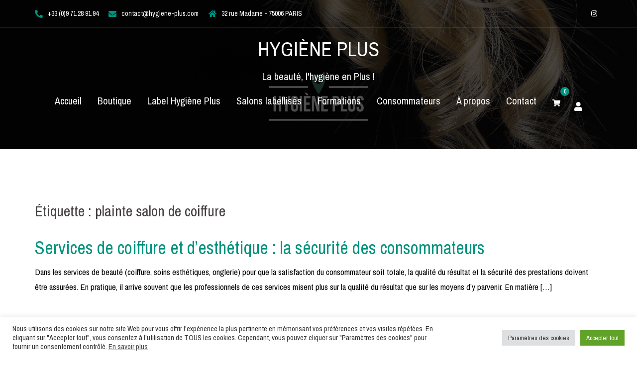

--- FILE ---
content_type: application/javascript
request_url: https://hygiene-plus.com/wp-content/themes/sydney-pro-ii/js/main.min.js?ver=20200304
body_size: 2686
content:
!function(r){"use strict";function l(){r(".project-wrap").length&&r(".project-wrap").each(function(){function e(e){e.isotope({filter:"*",itemSelector:".project-item",percentPosition:!0,animationOptions:{duration:750,easing:"liniar",queue:!1}})}var i=r(this),t=i.find(".project-filter").find("a");i.children().find(".isotope-container").imagesLoaded(function(){e(i.children().find(".isotope-container"))}),r(window).load(function(){e(i.children().find(".isotope-container"))}),t.click(function(){var e=r(this).attr("data-filter");return t.removeClass("active"),r(this).addClass("active"),i.find(".isotope-container").isotope({filter:e,animationOptions:{duration:750,easing:"liniar",queue:!1}}),!1})})}var d,c={Android:function(){return navigator.userAgent.match(/Android/i)},BlackBerry:function(){return navigator.userAgent.match(/BlackBerry/i)},iOS:function(){return navigator.userAgent.match(/iPhone|iPad|iPod/i)},Opera:function(){return navigator.userAgent.match(/Opera Mini/i)},Windows:function(){return navigator.userAgent.match(/IEMobile/i)},any:function(){return c.Android()||c.BlackBerry()||c.iOS()||c.Opera()||c.Windows()}},u={iOS:function(){return navigator.userAgent.match(/iPad/i)},any:function(){return u.iOS()}};r(function(){function e(){r("#slideshow").imagesLoaded(function(){if(r(window).width()<=1024){var e=r(".slide-item:first-of-type").height();r(".sydney-hero-area, #slideshow").height(e)}else r(".sydney-hero-area").css("height","auto")})}var o,i,t;function a(){if(r(".sydney-video.vid-lightbox .video-overlay").hasClass("popup-show")){var e=r(".sydney-video.vid-lightbox .video-overlay.popup-show");if(e.find("iframe").hasClass("yt-video"))var i=e.find("iframe").attr("src").replace("&autoplay=1","");else i=e.find("iframe").attr("src").replace("?autoplay=1","");e.find("iframe").attr("src",i),e.removeClass("popup-show")}}function n(){if(r(".site-header").length){var e=r(".site-header").outerHeight();if(r(".header-clone").css("height",e),r(".header-contact").length){var i=r(".header-contact").outerHeight();r(".no-hero .site-header").css("top",i+"px"),r(".admin-bar.no-hero .site-header.float-header").css("top",32),r(".admin-bar.no-hero .site-header").css("top",i+32),r(window).scroll(function(e){var i=r(".site-header").offset().top,t=r(".header-contact").outerHeight();t<i?(r(".no-hero .site-header").css("top","0"),r(".admin-bar.no-hero .site-header").css("top",32)):(r(".no-hero .site-header").css("top",t+"px"),r(".admin-bar.no-hero .site-header.float-header").css("top",32),r(".admin-bar.no-hero .site-header").css("top",t+32))})}}}function s(){r(".woocommerce-cart-form__contents .cart_item").each(function(){var e=r(this).find(".q-plus"),i=r(this).find(".q-min");r(this).find(".quantity").find("input").before(i),r(this).find(".quantity").find("input").after(e)})}r(".slides-container .slide-item").addClass("sliderFix"),setTimeout(function(){r(".slides-container .slide-item").removeClass("sliderFix")},200),r("#slideshow").length&&r("#slideshow").superslides({play:r("#slideshow").data("speed"),animation:"fade",pagination:!1}),"responsive"===r("#slideshow").data("mobileslider")&&(r(document).ready(e),r(window).resize(function(){setTimeout(function(){e()},50)})),r(function(){r('.mainnav a[href*="#"], a.roll-button[href*="#"], .smoothscroll[href*="#"], .smoothscroll a[href*="#"]').on("click",function(e){var i=this.hash,t=r(i);if(t.length)return e.preventDefault(),r("html, body").stop().animate({scrollTop:t.offset().top-70},900,"swing"),r("#mainnav-mobi").length&&r("#mainnav-mobi").hide(),!1})}),function(){if(r(".site-header").length){var i=r(".site-header").offset().top;r(window).on("ready scroll",function(){var e=r(this).scrollTop();i<e?(r(".site-header").addClass("fixed"),r("body").addClass("siteScrolled")):(r(".site-header").removeClass("fixed"),r("body").removeClass("siteScrolled")),107<=e?r(".site-header").addClass("float-header"):r(".site-header").removeClass("float-header")})}}(),r().owlCarousel&&r(".roll-testimonials").owlCarousel({navigation:!1,pagination:!0,responsive:!0,items:1,itemsDesktop:[3e3,1],itemsDesktopSmall:[1400,1],itemsTablet:[970,1],itemsTabletSmall:[600,1],itemsMobile:[360,1],touchDrag:!0,mouseDrag:!0,autoHeight:!0,autoPlay:r(".roll-testimonials").data("autoplay")}),r().owlCarousel&&r(".roll-team:not(.roll-team.no-carousel)").not(".roll-team.type-b").owlCarousel({navigation:!1,pagination:!0,responsive:!0,items:3,itemsDesktopSmall:[1400,3],itemsTablet:[970,2],itemsTabletSmall:[600,1],itemsMobile:[360,1],touchDrag:!0,mouseDrag:!0,autoHeight:!1,autoPlay:r(".roll-team").data("autoplay")}),o="desktop",r(window).on("load resize",function(){var e="desktop";if(matchMedia("only screen and (max-width: 1024px)").matches&&(e="mobile"),e!==o)if("mobile"===(o=e)){var i=r("#mainnav").attr("id","mainnav-mobi").hide(),t=r("#mainnav-mobi").find("li:has(ul)");r("#header").find(".header-wrap").after(i),t.children("ul").hide();t.children("a").after('<span class="btn-submenu"><svg xmlns="http://www.w3.org/2000/svg" viewBox="0 0 448 512"><path d="M240.971 130.524l194.343 194.343c9.373 9.373 9.373 24.569 0 33.941l-22.667 22.667c-9.357 9.357-24.522 9.375-33.901.04L224 227.495 69.255 381.516c-9.379 9.335-24.544 9.317-33.901-.04l-22.667-22.667c-9.373-9.373-9.373-24.569 0-33.941L207.03 130.525c9.372-9.373 24.568-9.373 33.941-.001z"/></svg></span>'),r(".btn-menu").removeClass("active")}else{var a=r("#mainnav-mobi").attr("id","mainnav").removeAttr("style");a.find(".submenu").removeAttr("style"),r("#header").find(".col-md-10").append(a),r(".btn-submenu").remove()}}),r(".btn-menu").on("click",function(){r("#mainnav-mobi").slideToggle(300),r(this).toggleClass("active")}),r(document).on("click","#mainnav-mobi li .btn-submenu",function(e){r(this).toggleClass("active").next("ul").slideToggle(300),e.stopImmediatePropagation()}),r(".page-wrap, .footer-widgets").fitVids(),null!=u.any()&&r(".slides-container .slide-item").css("background-attachment","scroll"),r(".widget_fp_social a").attr("target","_blank"),r(".toggle-popup").on("click",function(e){e.preventDefault(),r(this).siblings().addClass("popup-show");var i=r(this).siblings().find("iframe").attr("src");-1!==i.indexOf("youtube.com")?(r(this).siblings().find("iframe")[0].src+="&autoplay=1",r(this).siblings().find("iframe").addClass("yt-video")):-1!==i.indexOf("vimeo.com")&&(r(this).siblings().find("iframe")[0].src+="?autoplay=1",r(this).siblings().find("iframe").addClass("vimeo-video"))}),r(document).keyup(function(e){27==e.keyCode&&a()}),r(".sydney-video.vid-lightbox .video-overlay").on("click",function(){a()}),r(".sydney-video.vid-lightbox").parents(".panel-row-style").css({"z-index":"12",overflow:"visible"}),null==(d=c.any())&&r(".slide-item").parallax("50%",.3),r(".video-container video").prop("muted",!0),r(window).scroll(function(){800<r(this).scrollTop()?r(".go-top").addClass("show"):r(".go-top").removeClass("show")}),r(".go-top").on("click",function(){return r("html, body").animate({scrollTop:0},1e3),!1}),l(),d=c.iOS(),r(window).on("load",function(){r("#wp-custom-header").fitVids(),r(".fluid-width-video-wrapper + #wp-custom-header-video-button").find("i").removeClass("fa-play").addClass("fa-pause"),r(".fluid-width-video-wrapper + #wp-custom-header-video-button").on("click",function(){r(this).find("i").toggleClass("fa-play fa-pause")}),null!=d&&(r("#wp-custom-header-video-button").css("opacity","0"),r("#wp-custom-header-video").prop("controls",!0))}),r(".roll-team.type-b.style2").find(".team-item").each(function(){r(this).find(".team-social").appendTo(r(this).find(".team-inner"))}),r(document).ready(n),r(window).on("resize",n),i=r(".single-product .summary .q-plus"),t=r(".single-product .summary .q-min"),r(".single-product .summary ").find(".quantity").find("input").before(t),r(".single-product .summary ").find(".quantity").find("input").after(i),s(),r("body").on("click",".q-plus, .q-min",function(e){e.preventDefault();var i=r(this).closest(".quantity").find(".qty"),t=parseInt(i.val()),a=r(this).hasClass("add");isNaN(t)||i.val(a?++t:0<t?--t:t),r("[name='update_cart']").removeAttr("disabled"),r(".qty").trigger("change")}),r("body").on("updated_cart_totals",function(){s()}),r("body").hasClass("single-product")&&(r(".quantity.hidden").length||r(".input-text.qty").length<1)&&r(".q-min, .q-plus").remove(),r().owlCarousel&&r(".panel-grid-cell .latest-news-wrapper").owlCarousel({navigation:!1,pagination:!0,responsive:!0,items:3,itemsDesktopSmall:[1400,3],itemsTablet:[970,2],itemsTabletSmall:[600,1],itemsMobile:[360,1],touchDrag:!0,mouseDrag:!0,autoHeight:!1,autoPlay:!1}),r(".preloader").css("opacity",0),setTimeout(function(){r(".preloader").hide()},600)})}(jQuery);